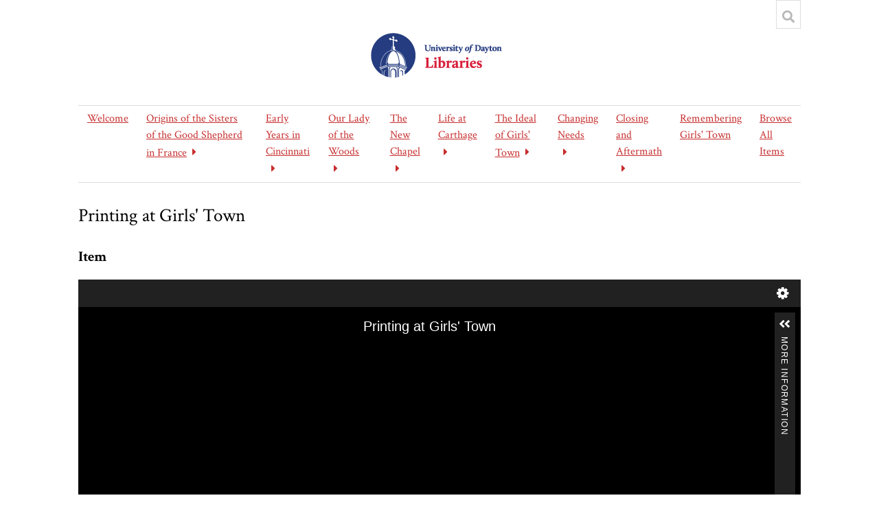

--- FILE ---
content_type: text/html; charset=UTF-8
request_url: https://exhibits.udayton.edu/s/remembering-girls-town-of-america-cincinnati-ohio/item/3316
body_size: 30970
content:
<!DOCTYPE html><html lang="en-US">    <head>
        <meta charset="utf-8">
<meta name="viewport" content="width&#x3D;device-width,&#x20;initial-scale&#x3D;1">        <title>Printing at Girls&#039; Town · Remembering Girls&#039; Town of America, Cincinnati, Ohio · Roesch Library Exhibits</title>        <link rel="icon">
<link href="&#x2F;application&#x2F;asset&#x2F;css&#x2F;iconfonts.css&#x3F;v&#x3D;4.1.1" media="screen" rel="stylesheet" type="text&#x2F;css">
<link href="&#x2F;&#x2F;fonts.googleapis.com&#x2F;css&#x3F;family&#x3D;Crimson&#x2B;Text&#x3A;400,400italic,700,700italic" media="screen" rel="stylesheet" type="text&#x2F;css">
<link href="&#x2F;modules&#x2F;IiifServer&#x2F;asset&#x2F;css&#x2F;iiif-server.css&#x3F;v&#x3D;3.6.20" media="screen" rel="stylesheet" type="text&#x2F;css">
<link href="&#x2F;modules&#x2F;UniversalViewer&#x2F;asset&#x2F;vendor&#x2F;uv&#x2F;uv.css&#x3F;v&#x3D;3.6.9" media="screen" rel="stylesheet" type="text&#x2F;css">
<link href="&#x2F;modules&#x2F;UniversalViewer&#x2F;asset&#x2F;css&#x2F;universal-viewer.css&#x3F;v&#x3D;3.6.9" media="screen" rel="stylesheet" type="text&#x2F;css">
<link href="&#x2F;application&#x2F;asset&#x2F;css&#x2F;resource-page-blocks.css&#x3F;v&#x3D;4.1.1" media="screen" rel="stylesheet" type="text&#x2F;css">
<link href="&#x2F;modules&#x2F;MetadataBrowse&#x2F;asset&#x2F;css&#x2F;metadata-browse.css&#x3F;v&#x3D;1.6.0" media="screen" rel="stylesheet" type="text&#x2F;css">
<link href="&#x2F;themes&#x2F;centerrow&#x2F;asset&#x2F;css&#x2F;style.css&#x3F;v&#x3D;1.8.3" media="screen" rel="stylesheet" type="text&#x2F;css">
<link href="&#x2F;s&#x2F;remembering-girls-town-of-america-cincinnati-ohio&#x2F;css-editor" media="screen" rel="stylesheet" type="text&#x2F;css">                <script  src="https&#x3A;&#x2F;&#x2F;code.jquery.com&#x2F;jquery-3.6.2.min.js"></script>
<script  src="&#x2F;application&#x2F;asset&#x2F;js&#x2F;global.js&#x3F;v&#x3D;4.1.1"></script>
<script  src="&#x2F;themes&#x2F;centerrow&#x2F;asset&#x2F;js&#x2F;jquery-accessibleMegaMenu.js&#x3F;v&#x3D;1.8.3"></script>
<script  src="&#x2F;themes&#x2F;centerrow&#x2F;asset&#x2F;js&#x2F;centerrow.js&#x3F;v&#x3D;1.8.3"></script>
<script  defer="defer" src="&#x2F;modules&#x2F;UniversalViewer&#x2F;asset&#x2F;vendor&#x2F;uv&#x2F;umd&#x2F;UV.js&#x3F;v&#x3D;3.6.9"></script>
<script  defer="defer" src="&#x2F;modules&#x2F;UniversalViewer&#x2F;asset&#x2F;js&#x2F;uv.js&#x3F;v&#x3D;3.6.9"></script>
<script >
    //<!--
    if (typeof uvConfigs === 'undefined') {
    var uvConfigs = [];
}
uvConfigs.push({
    "id": "uv-1",
    "root": "/modules/UniversalViewer/asset/vendor/uv/",
    "manifest": "https://exhibits.udayton.edu/iiif/3/3316/manifest",
    "embedded": false,
    "config": []
});
    //-->
</script>
<script  defer="defer" src="&#x2F;modules&#x2F;IiifServer&#x2F;asset&#x2F;js&#x2F;iiif-server.js&#x3F;v&#x3D;3.6.20"></script>
<script >
    //<!--
    
Omeka.jsTranslate = function(str) {
    var jsTranslations = {"Something went wrong":"Something went wrong","Make private":"Make private","Make public":"Make public","Expand":"Expand","Collapse":"Collapse","You have unsaved changes.":"You have unsaved changes.","Restore item set":"Restore item set","Close icon set":"Close icon set","Open icon set":"Open icon set","[Untitled]":"[Untitled]","Failed loading resource template from API":"Failed loading resource template from API","Restore property":"Restore property","There are no available pages.":"There are no available pages.","Please enter a valid language tag":"Please enter a valid language tag","Title":"Title","Description":"Description","Unknown block layout":"Unknown block layout","Required field must be completed":"Required field must be completed","Remove mapping":"Remove mapping"};
    return (str in jsTranslations) ? jsTranslations[str] : str;
};
    //-->
</script>
<script  async="async" src="https&#x3A;&#x2F;&#x2F;www.googletagmanager.com&#x2F;gtag&#x2F;js&#x3F;id&#x3D;G-892V9PFCV6"></script>
<script >
    //<!--
    
                    
                      window.dataLayer = window.dataLayer || [];
                      function gtag(){dataLayer.push(arguments);}
                      gtag('js', new Date());
                    
                      gtag('config', 'G-892V9PFCV6');
    //-->
</script>        <style>
            .banner {
                height: 100px;
                align-items: flex-start;
            }
                </style>
    </head>

    <body class="item&#x20;resource&#x20;show">        <a id="skipnav" href="#content">Skip to main content</a>
                <div id="wrap">
            <header>
                <h1>
                    <a href="/s/remembering-girls-town-of-america-cincinnati-ohio" class="site-title">
                                            <img src="https://exhibits.udayton.edu/files/asset/53ec2127b1508974578dc934c997b97c71693a55.png" alt="Remembering Girls&#039; Town of America, Cincinnati, Ohio" />
                                        </a>
                </h1>
                <div id="search-container">
                    
<form action="/s/remembering-girls-town-of-america-cincinnati-ohio/index/search" id="search-form">
    <input type="text" name="fulltext_search" value=""
        placeholder="Search"
        aria-label="Search">
    <button type="submit">Search</button>
</form>
                    <button type="button" class="search-toggle" title="Toggle search"></button>
                </div>
                 <nav>
<ul class="navigation">
                                    <li class="">
            <a href="/s/remembering-girls-town-of-america-cincinnati-ohio/page/welcome">Welcome</a>
                    </li>
                                    <li class="">
            <a href="#">Origins of the Sisters of the Good Shepherd in France</a>
            <div class="sub-nav first"><ul><li class="sub-nav-group"><a href="/s/remembering-girls-town-of-america-cincinnati-ohio/page/origins" class="parent">Origins of the Sisters of the Good Shepherd in France</a>
    <ul>
                                            
                            <li class="">
                    <a

                        href="/s/remembering-girls-town-of-america-cincinnati-ohio/page/eudes"
                                                >
                                                        <span class=""></span>
                                                Order of Our Lady of Charity                    </a>
                </li>
                                                        
                            <li class="">
                    <a

                        href="/s/remembering-girls-town-of-america-cincinnati-ohio/page/angers"
                                                >
                                                        <span class=""></span>
                                                Sisters of Our Lady of Charity of the Good Shepherd of Angers                    </a>
                </li>
                                                        
                            <li class="">
                    <a

                        href="/s/remembering-girls-town-of-america-cincinnati-ohio/page/rules"
                                                >
                                                        <span class=""></span>
                                                Rules of the Houses                    </a>
                </li>
                                                        
                            <li class="">
                    <a

                        href="/s/remembering-girls-town-of-america-cincinnati-ohio/page/magdalen"
                                                >
                                                        <span class=""></span>
                                                Sisters Magdalen                    </a>
                </li>
                        </ul>
</li></ul></div>        </li>
                                    <li class="">
            <a href="#">Early Years in Cincinnati</a>
            <div class="sub-nav first"><ul><li class="sub-nav-group"><a href="/s/remembering-girls-town-of-america-cincinnati-ohio/page/early-years-in-cincinnati" class="parent">Early Years in Cincinnati</a>
    <ul>
                                            
                            <li class="">
                    <a

                        href="/s/remembering-girls-town-of-america-cincinnati-ohio/page/sarah_peter"
                                                >
                                                        <span class=""></span>
                                                Sarah Worthington King Peter                    </a>
                </li>
                                                        
                            <li class="">
                    <a

                        href="/s/remembering-girls-town-of-america-cincinnati-ohio/page/springer"
                                                >
                                                        <span class=""></span>
                                                R. R. Springer                    </a>
                </li>
                                                        
                            <li class="">
                    <a

                        href="/s/remembering-girls-town-of-america-cincinnati-ohio/page/bank_st"
                                                >
                                                        <span class=""></span>
                                                Bank Street Convent                    </a>
                </li>
                                                        
                            <li class="">
                    <a

                        href="/s/remembering-girls-town-of-america-cincinnati-ohio/page/reform"
                                                >
                                                        <span class=""></span>
                                                Women&#039;s Prison and House of Reform                    </a>
                </li>
                        </ul>
</li></ul></div>        </li>
                                    <li class="">
            <a href="#">Our Lady of the Woods</a>
            <div class="sub-nav first"><ul><li class="sub-nav-group"><a href="/s/remembering-girls-town-of-america-cincinnati-ohio/page/olw" class="parent">Our Lady of the Woods</a>
    <ul>
                                            
                            <li class="">
                    <a

                        href="/s/remembering-girls-town-of-america-cincinnati-ohio/page/purchase"
                                                >
                                                        <span class=""></span>
                                                Carthage Property Purchase                    </a>
                </li>
                                                        
                            <li class="">
                    <a

                        href="/s/remembering-girls-town-of-america-cincinnati-ohio/page/maps"
                                                >
                                                        <span class=""></span>
                                                Maps of Carthage Property                    </a>
                </li>
                                                        
                            <li class="">
                    <a

                        href="/s/remembering-girls-town-of-america-cincinnati-ohio/page/carthage"
                                                >
                                                        <span class=""></span>
                                                Development of Carthage Property                    </a>
                </li>
                        </ul>
</li></ul></div>        </li>
                                    <li class="">
            <a href="#">The New Chapel</a>
            <div class="sub-nav first"><ul><li class="sub-nav-group"><a href="/s/remembering-girls-town-of-america-cincinnati-ohio/page/chapel" class="parent">The New Chapel</a>
    <ul>
                                            
                            <li class="">
                    <a

                        href="/s/remembering-girls-town-of-america-cincinnati-ohio/page/interiors"
                                                >
                                                        <span class=""></span>
                                                Interior Views of the Chapel                    </a>
                </li>
                                                        
                            <li class="">
                    <a

                        href="/s/remembering-girls-town-of-america-cincinnati-ohio/page/windows"
                                                >
                                                        <span class=""></span>
                                                Stained Glass Windows                    </a>
                </li>
                        </ul>
</li></ul></div>        </li>
                                    <li class="">
            <a href="#">Life at Carthage</a>
            <div class="sub-nav first"><ul><li class="sub-nav-group"><a href="/s/remembering-girls-town-of-america-cincinnati-ohio/page/life" class="parent">Life at Carthage</a>
    <ul>
                                            
            
                
                    <li>
                        <a
                            href="/s/remembering-girls-town-of-america-cincinnati-ohio/page/communities"
                             >
                                                                <span class=""></span>
                                                        Communities                        </a>
                                                    
    <ul>
                                            
                            <li class="">
                    <a

                        href="/s/remembering-girls-town-of-america-cincinnati-ohio/page/1stperson"
                                                >
                                                        <span class=""></span>
                                                First Person Accounts                    </a>
                </li>
                        </ul>
                                            </li>
                                                                        
                            <li class="">
                    <a

                        href="/s/remembering-girls-town-of-america-cincinnati-ohio/page/routine"
                                                >
                                                        <span class=""></span>
                                                Daily Life and Routine                    </a>
                </li>
                                                        
            
                
                    <li>
                        <a
                            href="/s/remembering-girls-town-of-america-cincinnati-ohio/page/education"
                             >
                                                                <span class=""></span>
                                                        Education &amp; Vocational Training                        </a>
                                                    
    <ul>
                                            
                            <li class="">
                    <a

                        href="/s/remembering-girls-town-of-america-cincinnati-ohio/page/vocational"
                                                >
                                                        <span class=""></span>
                                                Vocational Training                    </a>
                </li>
                                                        
                            <li class="">
                    <a

                        href="/s/remembering-girls-town-of-america-cincinnati-ohio/page/music"
                                                >
                                                        <span class=""></span>
                                                Musical Activities                    </a>
                </li>
                                                        
                            <li class="">
                    <a

                        href="/s/remembering-girls-town-of-america-cincinnati-ohio/page/recreation"
                                                >
                                                        <span class=""></span>
                                                Recreation                    </a>
                </li>
                        </ul>
                                            </li>
                                                                        
            
                
                    <li>
                        <a
                            href="/s/remembering-girls-town-of-america-cincinnati-ohio/page/rituals"
                             >
                                                                <span class=""></span>
                                                        Rituals and Observances                        </a>
                                                    
    <ul>
                                            
                            <li class="">
                    <a

                        href="/s/remembering-girls-town-of-america-cincinnati-ohio/page/observe"
                                                >
                                                        <span class=""></span>
                                                Observances                    </a>
                </li>
                        </ul>
                                            </li>
                                        </ul>
</li></ul></div>        </li>
                                    <li class="">
            <a href="#">The Ideal of Girls&#039; Town</a>
            <div class="sub-nav first"><ul><li class="sub-nav-group"><a href="/s/remembering-girls-town-of-america-cincinnati-ohio/page/ideal" class="parent">The Ideal of Girls&#039; Town</a>
    <ul>
                                            
                            <li class="">
                    <a

                        href="/s/remembering-girls-town-of-america-cincinnati-ohio/page/boystown"
                                                >
                                                        <span class=""></span>
                                                Father Flanagan and Boys Town                    </a>
                </li>
                                                        
                            <li class="">
                    <a

                        href="/s/remembering-girls-town-of-america-cincinnati-ohio/page/festivals"
                                                >
                                                        <span class=""></span>
                                                Finances and Festivals                    </a>
                </li>
                                                        
                            <li class="">
                    <a

                        href="/s/remembering-girls-town-of-america-cincinnati-ohio/page/festivals_community"
                                                >
                                                        <span class=""></span>
                                                Festivals and the Community                    </a>
                </li>
                                                        
                            <li class="">
                    <a

                        href="/s/remembering-girls-town-of-america-cincinnati-ohio/page/festivals_sisters"
                                                >
                                                        <span class=""></span>
                                                Festivals and the Sisters                    </a>
                </li>
                        </ul>
</li></ul></div>        </li>
                                    <li class="">
            <a href="#">Changing Needs</a>
            <div class="sub-nav first"><ul><li class="sub-nav-group"><a href="/s/remembering-girls-town-of-america-cincinnati-ohio/page/changing" class="parent">Changing Needs</a>
    <ul>
                                            
                            <li class="">
                    <a

                        href="/s/remembering-girls-town-of-america-cincinnati-ohio/page/vocations"
                                                >
                                                        <span class=""></span>
                                                Declining Vocations                    </a>
                </li>
                        </ul>
</li></ul></div>        </li>
                                    <li class="">
            <a href="#">Closing and Aftermath</a>
            <div class="sub-nav first"><ul><li class="sub-nav-group"><a href="/s/remembering-girls-town-of-america-cincinnati-ohio/page/closing" class="parent">Closing and Aftermath</a>
    <ul>
                                            
                            <li class="">
                    <a

                        href="/s/remembering-girls-town-of-america-cincinnati-ohio/page/relocation"
                                                >
                                                        <span class=""></span>
                                                Relocation of Operations                    </a>
                </li>
                                                        
                            <li class="">
                    <a

                        href="/s/remembering-girls-town-of-america-cincinnati-ohio/page/repurpose"
                                                >
                                                        <span class=""></span>
                                                Efforts to Re-Purpose Property                    </a>
                </li>
                                                        
                            <li class="">
                    <a

                        href="/s/remembering-girls-town-of-america-cincinnati-ohio/page/demolition"
                                                >
                                                        <span class=""></span>
                                                Demolition                    </a>
                </li>
                        </ul>
</li></ul></div>        </li>
                                    <li class="">
            <a href="/s/remembering-girls-town-of-america-cincinnati-ohio/page/remembering">Remembering Girls&#039; Town</a>
                    </li>
                                    <li class="">
            <a href="/s/remembering-girls-town-of-america-cincinnati-ohio/item">Browse All Items</a>
                    </li>
    </ul>
</nav>
                            </header>

            <div id="content" role="main">
                <h2><span class="title">Printing at Girls&#039; Town</span></h2><h3>Item</h3>

<div id="uv-1" class="uv universal-viewer viewer"></div>


<button type="button" class="iiif-copy" title="Copy&#x20;IIIF&#x20;manifest&#x20;url&#x20;in&#x20;clipboard&#x20;to&#x20;use&#x20;in&#x20;any&#x20;IIIF&#x20;viewer." data-iiif-url="https://exhibits.udayton.edu/iiif/3/3316/manifest" data-text-copied="IIIF&#x20;manifest&#x20;url&#x20;copied&#x20;in&#x20;clipboard&#x21;" data-text-failed="Unable to copy url in clipboard!"></button>

<dl>
    <div class="property">
        <dt>
        Title                </dt>
                        <dd class="value" lang="">
                        <span class="value-content">Printing at Girls&#039; Town</span>
                                            </dd>
            </div>
    <div class="property">
        <dt>
        Rights                </dt>
                        <dd class="value" lang="">
                        <span class="value-content">Sisters of the Good Shepherd, Province of Mid-North America Archives, St. Louis, Missouri</span>
                                            </dd>
            </div>
    <div class="property">
        <dt>
        Creator                </dt>
                        <dd class="value" lang="">
                        <span class="value-content">Matt Photography, 2004 Emerson Ave., Cincinnati 24, Ohio. No_______ WE. 1638</span>
                                            </dd>
            </div>
    <div class="property">
        <dt>
        Date                </dt>
                        <dd class="value" lang="">
                        <span class="value-content">ca. 1950-55</span>
                                            </dd>
            </div>
    <div class="property">
        <dt>
        Description                </dt>
                        <dd class="value" lang="">
                        <span class="value-content">Three girls with copy or printing machine at Girls&#039; Town, Carthage (Cincinnati), OH. </span>
                                            </dd>
            </div>
    <div class="property">
        <dt>
        Format                </dt>
                        <dd class="value" lang="">
                        <span class="value-content">Black and white photo; .jpeg image</span>
                                            </dd>
            </div>
    <div class="property">
        <dt>
        Place                </dt>
                        <dd class="value" lang="">
                        <span class="value-content">Carthage (Cincinnati), OH</span>
                                            </dd>
            </div>
    <div class="property">
        <dt>
        Identifier                </dt>
                        <dd class="value" lang="">
                        <span class="value-content">C574 Cincinnati Metro<br />
Carthage<br />
Box 03 File 08</span>
                                            </dd>
            </div>
    <div class="property">
        <dt>
        Rights Holder                </dt>
                        <dd class="value" lang="">
                        <span class="value-content">Sisters of the Good Shepherd, Province of Mid-North America Archives, St. Louis, Missouri</span>
                                            </dd>
            </div>
    <div class="property">
        <dt>
        Subject                </dt>
                        <dd class="value" lang="">
                        <span class="value-content">Girls&#039; Town, Carthage (Cincinnati), OH<br />
</span>
                                            </dd>
            </div>
</dl>
<dl class="item-sets">
    <div class="property">
        <dt>Item sets</dt>
                <dd class="value">
            <a href="/s/remembering-girls-town-of-america-cincinnati-ohio/item-set/2869">Remembering Girls' Town of America, Cincinnati, Ohio</a>
        </dd>
            </div>
</dl>
<script type="application/ld+json">{"@context":"https:\/\/exhibits.udayton.edu\/api-context","@id":"https:\/\/exhibits.udayton.edu\/api\/items\/3316","@type":["o:Item","dctype:Image"],"o:id":3316,"o:is_public":true,"o:owner":{"@id":"https:\/\/exhibits.udayton.edu\/api\/users\/15","o:id":15},"o:resource_class":{"@id":"https:\/\/exhibits.udayton.edu\/api\/resource_classes\/26","o:id":26},"o:resource_template":{"@id":"https:\/\/exhibits.udayton.edu\/api\/resource_templates\/1","o:id":1},"o:thumbnail":null,"o:title":"Printing at Girls' Town","thumbnail_display_urls":{"large":"https:\/\/exhibits.udayton.edu\/files\/large\/bf81f5ef2586d5ba2cb9cf40803c4912d32b9d48.jpg","medium":"https:\/\/exhibits.udayton.edu\/files\/medium\/bf81f5ef2586d5ba2cb9cf40803c4912d32b9d48.jpg","square":"https:\/\/exhibits.udayton.edu\/files\/square\/bf81f5ef2586d5ba2cb9cf40803c4912d32b9d48.jpg"},"o:created":{"@value":"2021-06-18T18:38:19+00:00","@type":"http:\/\/www.w3.org\/2001\/XMLSchema#dateTime"},"o:modified":{"@value":"2025-03-17T22:53:32+00:00","@type":"http:\/\/www.w3.org\/2001\/XMLSchema#dateTime"},"o:primary_media":{"@id":"https:\/\/exhibits.udayton.edu\/api\/media\/3318","o:id":3318},"o:media":[{"@id":"https:\/\/exhibits.udayton.edu\/api\/media\/3318","o:id":3318}],"o:item_set":[{"@id":"https:\/\/exhibits.udayton.edu\/api\/item_sets\/2869","o:id":2869}],"o:site":[{"@id":"https:\/\/exhibits.udayton.edu\/api\/sites\/26","o:id":26}],"dcterms:title":[{"type":"literal","property_id":1,"property_label":"Title","is_public":true,"@value":"Printing at Girls' Town"}],"dcterms:rights":[{"type":"literal","property_id":15,"property_label":"Rights","is_public":true,"@value":"Sisters of the Good Shepherd, Province of Mid-North America Archives, St. Louis, Missouri"}],"dcterms:creator":[{"type":"literal","property_id":2,"property_label":"Creator","is_public":true,"@value":"Matt Photography, 2004 Emerson Ave., Cincinnati 24, Ohio. No_______ WE. 1638"}],"dcterms:date":[{"type":"literal","property_id":7,"property_label":"Date","is_public":true,"@value":"ca. 1950-55"}],"dcterms:description":[{"type":"literal","property_id":4,"property_label":"Description","is_public":true,"@value":"Three girls with copy or printing machine at Girls' Town, Carthage (Cincinnati), OH. "}],"dcterms:format":[{"type":"literal","property_id":9,"property_label":"Format","is_public":true,"@value":"Black and white photo; .jpeg image"}],"dcterms:spatial":[{"type":"literal","property_id":40,"property_label":"Spatial Coverage","is_public":true,"@value":"Carthage (Cincinnati), OH"}],"dcterms:identifier":[{"type":"literal","property_id":10,"property_label":"Identifier","is_public":true,"@value":"C574 Cincinnati Metro\r\nCarthage\r\nBox 03 File 08"}],"dcterms:rightsHolder":[{"type":"literal","property_id":50,"property_label":"Rights Holder","is_public":true,"@value":"Sisters of the Good Shepherd, Province of Mid-North America Archives, St. Louis, Missouri"}],"dcterms:subject":[{"type":"literal","property_id":3,"property_label":"Subject","is_public":true,"@value":"Girls' Town, Carthage (Cincinnati), OH\r\n"}]}</script>            </div>

            <footer>
                                Powered by Omeka S                            </footer>
        </div>
        <script type="text/javascript">
        jQuery(document).ready(function () {
            CenterRow.mobileMenu();
            CenterRow.megaMenu();
        });
        </script>
    </body>
</html>


--- FILE ---
content_type: application/javascript
request_url: https://exhibits.udayton.edu/modules/UniversalViewer/asset/vendor/uv/umd/3171.f31082f3b568ce907389.js
body_size: 5240
content:
"use strict";(self.webpackChunkUV=self.webpackChunkUV||[]).push([[3171],{3171:e=>{e.exports=JSON.parse('{"$collapse":"Collapse Contents","$collapseFull":"Collapse Gallery","$date":"date","$expandContents":"Expand Contents","$expandGallery":"Expand Gallery","$index":"Index","$manifestRanges":"Manifest Ranges","$searchResult":"{0} search result","$searchResults":"{0} search results","$sortBy":"Sort By:","$thumbnails":"Thumbnails","$contents":"Contents","$volume":"volume","$close":"Close","$allPages":"All Pages","$currentViewAsJpg":"Current view {0} x {1}px (jpg)","$openNewWindow":"Opens in a new window","$download":"Download","$downloadSelection":"Download Selection","$downloadSelectionExplanation":"Opens a dialogue to select which pages to download.","$editSettings":"Edit Settings","$entireDocument":"Entire document ({0})","$entireFileX":"Entire file ({0})","$entireFile":"Entire file","$individualPages":"Individual Pages","$noDownloadOptionsAvailable":"No download options are available.","$pagingNote":"Please turn off Two Page View for additional options.","$preview":"Preview","$selection":"Selection","$termsOfUse":"Terms of Use","$wholeImageHighRes":"Whole image {0} x {1}px ({2})","$wholeImageHighResExplanation":"Opens in a new window.","$wholeImageLowResAsJpg":"Whole image {0} x {1}px (jpg)","$wholeImageLowResAsJpgExplanation":"Opens in a new window.","$wholeImagesHighRes":"Whole images ({0})","$wholeImagesHighResExplanation":"Opens in two new windows.","$add_to_bookmarks":"Add to bookmarks","$embed":"Embed","$exitFullScreen":"Exit Full Screen","$feedback":"Feedback","$fullScreen":"Full Screen","$moreInfo":"More Information","$open":"Open","$share":"Share","$emptyValue":"please enter a value.","$invalidNumber":"Please enter a valid number.","$noMatches":"No matches were found.","$ok":"OK","$pageNotFound":"This item does not contain a page with the number you entered. Try switching the numbering mode to \'image\'.","$refresh":"Refresh","$placeholder_text":"placeholder text","$help":"Help","$attribution":"Attribution","$aboutTheImage":"About the image","$collapseInformation":"Collapse Information","$collapseGallery":"Collapse Gallery","$copiedToClipboard":"Copied to clipboard","$copyToClipboard":"Copy to clipboard","$description":"Description","$expandInformation":"Expand Information","$moduleGoesHere":"Your module goes here!","$less":"less","$license":"License","$logo":"Logo","$aboutTheItem":"About the item","$more":"more","$noDataToDisplay":"No data to display","$page":"Page","$aboutThisSection":"About this section","$moreInformation":"More Information","$selectAll":"Select All","$selectPagesForDownload":"Select Pages for Download","$first":"First","$firstImage":"First Image","$firstPage":"First Page","$folio":"Folio","$gallery":"Gallery","$go":"Go","$image":"Image","$last":"Last","$lastImage":"Last Image","$lastPage":"Last Page","$next":"Next","$nextImage":"Next Image","$nextPage":"Next Page","$of":"of {0}","$singlePageView":"Single page view","$searchByPageNumber":"Search by Page Number","$previous":"Previous","$previousImage":"Previous Image","$previousPage":"Previous Page","$settings":"Settings","$twoPageView":"Two page view","$goHome":"Go Home","$imageUnavailable":"Image Unavailable","$rotateRight":"Rotate Right","$zoomIn":"Zoom In","$zoomOut":"Zoom Out","$clearSearch":"Clear","$displaying_A_of_B":"{0} {1} of {2}","$enterKeyword":"Enter Keyword","$imageLowercase":"image","$instanceFound":"1 instance of \'{0}\' found","$instancesFound":"{0} instances of \'{1}\' found","$nextResult":"Next Result","$pageLowercase":"page","$previousResult":"Previous Result","$print":"Print","$resultFoundFor":"result found for","$resultsFoundFor":"results found for","$searchWithinItem":"Search within this item:","$locale":"Locale","$navigatorEnabled":"Navigator Enabled","$clickToZoomEnabled":"Mouse Click To Zoom","$reducedMotion":"Reduce motion (disables animations)","$preserveViewport":"Preserve Zoom","$uvWebsite":"<a href=\'https://github.com/universalviewer/universalviewer\'>more info</a>","$custom":"custom","$embedInstructions":"To embed this item in your own website, copy and paste the code below.","$height":"Height","$iiifManifest":"IIIF Manifest","$shareInstructions":"To share this item, copy the URL below.","$size":"Size:","$width":"Width","$cancel":"Cancel","$confirm":"Confirm","$viewTerms":"Read Full Terms and Conditions","$login":"Login","$log_in":"log in","$logout":"Logout","$authCORSError":"Your browser does not support CORS, please upgrade to view this content.","$authorisationFailedMessage":"Your log-in attempt did not appear to be successful. Please try again.","$canvasIndexOutOfRange":"Canvas index out of range.","$fallbackDegradedLabel":"Login","$fallbackDegradedMessage":"Please log in to view this content at full resolution.","$forbiddenResourceMessage":"Your current access rights are insufficient to view this image","$mediaViewer":"Media Viewer","$skipToDownload":"Skip to downloads and alternative formats","$pleaseEnterValue":"Please enter a value","$pleaseLogInToViewAtFullQuality":"Please log in to view at full quality.","$vr":"VR","$currentTime":"Current Time","$duration":"Duration","$mute":"Mute","$pause":"Pause","$play":"Play"}')}}]);